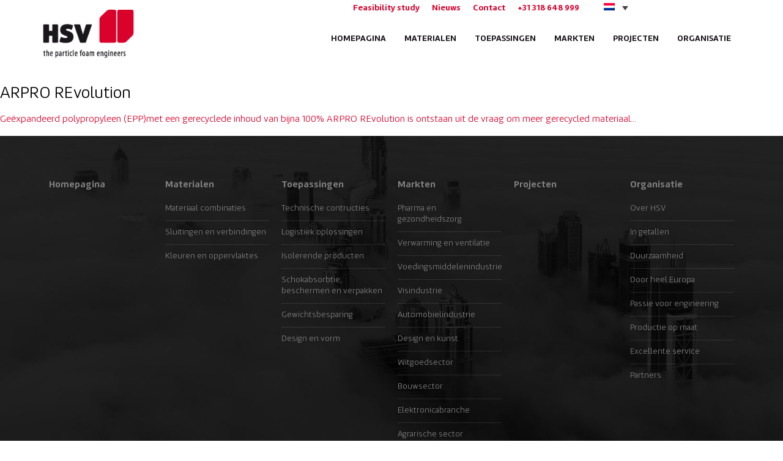

--- FILE ---
content_type: text/html; charset=UTF-8
request_url: https://www.hsv-pi.nl/tag/arpro-revolution/
body_size: 12725
content:
<!DOCTYPE html>
<html lang="nl-NL">
<head>
    <!-- TESTTESTEST -->
	<meta charset="utf-8">
	<meta http-equiv="X-UA-Compatible" content="IE=edge">
	<meta name="viewport" content="width=device-width, initial-scale=1">

	<link rel="shortcut icon" href="https://www.hsv-pi.nl/wp-content/themes/hsv/assets/icons/favicon.ico" type="image/x-icon"/>
	<link rel="apple-touch-icon" href="https://www.hsv-pi.nl/wp-content/themes/hsv/assets/icons/apple-touch-icon.png"/>
	<link rel="apple-touch-icon" sizes="57x57" href="https://www.hsv-pi.nl/wp-content/themes/hsv/assets/icons/apple-touch-icon-57x57.png"/>
	<link rel="apple-touch-icon" sizes="72x72" href="https://www.hsv-pi.nl/wp-content/themes/hsv/assets/icons/apple-touch-icon-72x72.png"/>
	<link rel="apple-touch-icon" sizes="76x76" href="https://www.hsv-pi.nl/wp-content/themes/hsv/assets/icons/apple-touch-icon-76x76.png"/>
	<link rel="apple-touch-icon" sizes="114x114" href="https://www.hsv-pi.nl/wp-content/themes/hsv/assets/icons/apple-touch-icon-114x114.png"/>
	<link rel="apple-touch-icon" sizes="120x120" href="https://www.hsv-pi.nl/wp-content/themes/hsv/assets/icons/apple-touch-icon-120x120.png"/>
	<link rel="apple-touch-icon" sizes="144x144" href="https://www.hsv-pi.nl/wp-content/themes/hsv/assets/icons/apple-touch-icon-144x144.png"/>
	<link rel="apple-touch-icon" sizes="152x152" href="https://www.hsv-pi.nl/wp-content/themes/hsv/assets/icons/apple-touch-icon-152x152.png"/>
	<link rel="apple-touch-icon" sizes="180x180" href="https://www.hsv-pi.nl/wp-content/themes/hsv/assets/icons/apple-touch-icon-180x180.png"/>


	<title>ARPRO REvolution Archieven - HSV</title>

	<meta name='robots' content='index, follow, max-image-preview:large, max-snippet:-1, max-video-preview:-1' />
	<style>img:is([sizes="auto" i], [sizes^="auto," i]) { contain-intrinsic-size: 3000px 1500px }</style>
	<link rel="alternate" hreflang="nl" href="https://www.hsv-pi.nl/tag/arpro-revolution/" />
<link rel="alternate" hreflang="en" href="https://www.hsv-pi.nl/en/tag/arpro-revolution-en/" />
<link rel="alternate" hreflang="de" href="https://www.hsv-pi.nl/de/tag/arpro-revolution-de/" />
<link rel="alternate" hreflang="x-default" href="https://www.hsv-pi.nl/tag/arpro-revolution/" />

	<!-- This site is optimized with the Yoast SEO plugin v26.8 - https://yoast.com/product/yoast-seo-wordpress/ -->
	<link rel="canonical" href="https://www.hsv-pi.nl/tag/arpro-revolution/" />
	<meta property="og:locale" content="nl_NL" />
	<meta property="og:type" content="article" />
	<meta property="og:title" content="ARPRO REvolution Archieven - HSV" />
	<meta property="og:url" content="https://www.hsv-pi.nl/tag/arpro-revolution/" />
	<meta property="og:site_name" content="HSV" />
	<meta name="twitter:card" content="summary_large_image" />
	<script type="application/ld+json" class="yoast-schema-graph">{"@context":"https://schema.org","@graph":[{"@type":"CollectionPage","@id":"https://www.hsv-pi.nl/tag/arpro-revolution/","url":"https://www.hsv-pi.nl/tag/arpro-revolution/","name":"ARPRO REvolution Archieven - HSV","isPartOf":{"@id":"https://www.hsv-pi.nl/#website"},"primaryImageOfPage":{"@id":"https://www.hsv-pi.nl/tag/arpro-revolution/#primaryimage"},"image":{"@id":"https://www.hsv-pi.nl/tag/arpro-revolution/#primaryimage"},"thumbnailUrl":"https://www.hsv-pi.nl/wp-content/uploads/2022/02/NBN_SDG_12_responsible-consumption-and-production_banner.jpeg","breadcrumb":{"@id":"https://www.hsv-pi.nl/tag/arpro-revolution/#breadcrumb"},"inLanguage":"nl-NL"},{"@type":"ImageObject","inLanguage":"nl-NL","@id":"https://www.hsv-pi.nl/tag/arpro-revolution/#primaryimage","url":"https://www.hsv-pi.nl/wp-content/uploads/2022/02/NBN_SDG_12_responsible-consumption-and-production_banner.jpeg","contentUrl":"https://www.hsv-pi.nl/wp-content/uploads/2022/02/NBN_SDG_12_responsible-consumption-and-production_banner.jpeg","width":938,"height":250},{"@type":"BreadcrumbList","@id":"https://www.hsv-pi.nl/tag/arpro-revolution/#breadcrumb","itemListElement":[{"@type":"ListItem","position":1,"name":"Home","item":"https://www.hsv-pi.nl/"},{"@type":"ListItem","position":2,"name":"ARPRO REvolution"}]},{"@type":"WebSite","@id":"https://www.hsv-pi.nl/#website","url":"https://www.hsv-pi.nl/","name":"HSV","description":"","potentialAction":[{"@type":"SearchAction","target":{"@type":"EntryPoint","urlTemplate":"https://www.hsv-pi.nl/?s={search_term_string}"},"query-input":{"@type":"PropertyValueSpecification","valueRequired":true,"valueName":"search_term_string"}}],"inLanguage":"nl-NL"}]}</script>
	<!-- / Yoast SEO plugin. -->


<link rel='dns-prefetch' href='//ajax.googleapis.com' />
<link rel="alternate" type="application/rss+xml" title="HSV &raquo; feed" href="https://www.hsv-pi.nl/feed/" />
<link rel="alternate" type="application/rss+xml" title="HSV &raquo; reacties feed" href="https://www.hsv-pi.nl/comments/feed/" />
<link rel="alternate" type="application/rss+xml" title="HSV &raquo; ARPRO REvolution tag feed" href="https://www.hsv-pi.nl/tag/arpro-revolution/feed/" />
<link rel='stylesheet' id='wp-block-library-css' href='https://www.hsv-pi.nl/wp-includes/css/dist/block-library/style.min.css?ver=6.8.3' type='text/css' media='all' />
<style id='classic-theme-styles-inline-css' type='text/css'>
/*! This file is auto-generated */
.wp-block-button__link{color:#fff;background-color:#32373c;border-radius:9999px;box-shadow:none;text-decoration:none;padding:calc(.667em + 2px) calc(1.333em + 2px);font-size:1.125em}.wp-block-file__button{background:#32373c;color:#fff;text-decoration:none}
</style>
<style id='global-styles-inline-css' type='text/css'>
:root{--wp--preset--aspect-ratio--square: 1;--wp--preset--aspect-ratio--4-3: 4/3;--wp--preset--aspect-ratio--3-4: 3/4;--wp--preset--aspect-ratio--3-2: 3/2;--wp--preset--aspect-ratio--2-3: 2/3;--wp--preset--aspect-ratio--16-9: 16/9;--wp--preset--aspect-ratio--9-16: 9/16;--wp--preset--color--black: #000000;--wp--preset--color--cyan-bluish-gray: #abb8c3;--wp--preset--color--white: #ffffff;--wp--preset--color--pale-pink: #f78da7;--wp--preset--color--vivid-red: #cf2e2e;--wp--preset--color--luminous-vivid-orange: #ff6900;--wp--preset--color--luminous-vivid-amber: #fcb900;--wp--preset--color--light-green-cyan: #7bdcb5;--wp--preset--color--vivid-green-cyan: #00d084;--wp--preset--color--pale-cyan-blue: #8ed1fc;--wp--preset--color--vivid-cyan-blue: #0693e3;--wp--preset--color--vivid-purple: #9b51e0;--wp--preset--gradient--vivid-cyan-blue-to-vivid-purple: linear-gradient(135deg,rgba(6,147,227,1) 0%,rgb(155,81,224) 100%);--wp--preset--gradient--light-green-cyan-to-vivid-green-cyan: linear-gradient(135deg,rgb(122,220,180) 0%,rgb(0,208,130) 100%);--wp--preset--gradient--luminous-vivid-amber-to-luminous-vivid-orange: linear-gradient(135deg,rgba(252,185,0,1) 0%,rgba(255,105,0,1) 100%);--wp--preset--gradient--luminous-vivid-orange-to-vivid-red: linear-gradient(135deg,rgba(255,105,0,1) 0%,rgb(207,46,46) 100%);--wp--preset--gradient--very-light-gray-to-cyan-bluish-gray: linear-gradient(135deg,rgb(238,238,238) 0%,rgb(169,184,195) 100%);--wp--preset--gradient--cool-to-warm-spectrum: linear-gradient(135deg,rgb(74,234,220) 0%,rgb(151,120,209) 20%,rgb(207,42,186) 40%,rgb(238,44,130) 60%,rgb(251,105,98) 80%,rgb(254,248,76) 100%);--wp--preset--gradient--blush-light-purple: linear-gradient(135deg,rgb(255,206,236) 0%,rgb(152,150,240) 100%);--wp--preset--gradient--blush-bordeaux: linear-gradient(135deg,rgb(254,205,165) 0%,rgb(254,45,45) 50%,rgb(107,0,62) 100%);--wp--preset--gradient--luminous-dusk: linear-gradient(135deg,rgb(255,203,112) 0%,rgb(199,81,192) 50%,rgb(65,88,208) 100%);--wp--preset--gradient--pale-ocean: linear-gradient(135deg,rgb(255,245,203) 0%,rgb(182,227,212) 50%,rgb(51,167,181) 100%);--wp--preset--gradient--electric-grass: linear-gradient(135deg,rgb(202,248,128) 0%,rgb(113,206,126) 100%);--wp--preset--gradient--midnight: linear-gradient(135deg,rgb(2,3,129) 0%,rgb(40,116,252) 100%);--wp--preset--font-size--small: 13px;--wp--preset--font-size--medium: 20px;--wp--preset--font-size--large: 36px;--wp--preset--font-size--x-large: 42px;--wp--preset--spacing--20: 0.44rem;--wp--preset--spacing--30: 0.67rem;--wp--preset--spacing--40: 1rem;--wp--preset--spacing--50: 1.5rem;--wp--preset--spacing--60: 2.25rem;--wp--preset--spacing--70: 3.38rem;--wp--preset--spacing--80: 5.06rem;--wp--preset--shadow--natural: 6px 6px 9px rgba(0, 0, 0, 0.2);--wp--preset--shadow--deep: 12px 12px 50px rgba(0, 0, 0, 0.4);--wp--preset--shadow--sharp: 6px 6px 0px rgba(0, 0, 0, 0.2);--wp--preset--shadow--outlined: 6px 6px 0px -3px rgba(255, 255, 255, 1), 6px 6px rgba(0, 0, 0, 1);--wp--preset--shadow--crisp: 6px 6px 0px rgba(0, 0, 0, 1);}:where(.is-layout-flex){gap: 0.5em;}:where(.is-layout-grid){gap: 0.5em;}body .is-layout-flex{display: flex;}.is-layout-flex{flex-wrap: wrap;align-items: center;}.is-layout-flex > :is(*, div){margin: 0;}body .is-layout-grid{display: grid;}.is-layout-grid > :is(*, div){margin: 0;}:where(.wp-block-columns.is-layout-flex){gap: 2em;}:where(.wp-block-columns.is-layout-grid){gap: 2em;}:where(.wp-block-post-template.is-layout-flex){gap: 1.25em;}:where(.wp-block-post-template.is-layout-grid){gap: 1.25em;}.has-black-color{color: var(--wp--preset--color--black) !important;}.has-cyan-bluish-gray-color{color: var(--wp--preset--color--cyan-bluish-gray) !important;}.has-white-color{color: var(--wp--preset--color--white) !important;}.has-pale-pink-color{color: var(--wp--preset--color--pale-pink) !important;}.has-vivid-red-color{color: var(--wp--preset--color--vivid-red) !important;}.has-luminous-vivid-orange-color{color: var(--wp--preset--color--luminous-vivid-orange) !important;}.has-luminous-vivid-amber-color{color: var(--wp--preset--color--luminous-vivid-amber) !important;}.has-light-green-cyan-color{color: var(--wp--preset--color--light-green-cyan) !important;}.has-vivid-green-cyan-color{color: var(--wp--preset--color--vivid-green-cyan) !important;}.has-pale-cyan-blue-color{color: var(--wp--preset--color--pale-cyan-blue) !important;}.has-vivid-cyan-blue-color{color: var(--wp--preset--color--vivid-cyan-blue) !important;}.has-vivid-purple-color{color: var(--wp--preset--color--vivid-purple) !important;}.has-black-background-color{background-color: var(--wp--preset--color--black) !important;}.has-cyan-bluish-gray-background-color{background-color: var(--wp--preset--color--cyan-bluish-gray) !important;}.has-white-background-color{background-color: var(--wp--preset--color--white) !important;}.has-pale-pink-background-color{background-color: var(--wp--preset--color--pale-pink) !important;}.has-vivid-red-background-color{background-color: var(--wp--preset--color--vivid-red) !important;}.has-luminous-vivid-orange-background-color{background-color: var(--wp--preset--color--luminous-vivid-orange) !important;}.has-luminous-vivid-amber-background-color{background-color: var(--wp--preset--color--luminous-vivid-amber) !important;}.has-light-green-cyan-background-color{background-color: var(--wp--preset--color--light-green-cyan) !important;}.has-vivid-green-cyan-background-color{background-color: var(--wp--preset--color--vivid-green-cyan) !important;}.has-pale-cyan-blue-background-color{background-color: var(--wp--preset--color--pale-cyan-blue) !important;}.has-vivid-cyan-blue-background-color{background-color: var(--wp--preset--color--vivid-cyan-blue) !important;}.has-vivid-purple-background-color{background-color: var(--wp--preset--color--vivid-purple) !important;}.has-black-border-color{border-color: var(--wp--preset--color--black) !important;}.has-cyan-bluish-gray-border-color{border-color: var(--wp--preset--color--cyan-bluish-gray) !important;}.has-white-border-color{border-color: var(--wp--preset--color--white) !important;}.has-pale-pink-border-color{border-color: var(--wp--preset--color--pale-pink) !important;}.has-vivid-red-border-color{border-color: var(--wp--preset--color--vivid-red) !important;}.has-luminous-vivid-orange-border-color{border-color: var(--wp--preset--color--luminous-vivid-orange) !important;}.has-luminous-vivid-amber-border-color{border-color: var(--wp--preset--color--luminous-vivid-amber) !important;}.has-light-green-cyan-border-color{border-color: var(--wp--preset--color--light-green-cyan) !important;}.has-vivid-green-cyan-border-color{border-color: var(--wp--preset--color--vivid-green-cyan) !important;}.has-pale-cyan-blue-border-color{border-color: var(--wp--preset--color--pale-cyan-blue) !important;}.has-vivid-cyan-blue-border-color{border-color: var(--wp--preset--color--vivid-cyan-blue) !important;}.has-vivid-purple-border-color{border-color: var(--wp--preset--color--vivid-purple) !important;}.has-vivid-cyan-blue-to-vivid-purple-gradient-background{background: var(--wp--preset--gradient--vivid-cyan-blue-to-vivid-purple) !important;}.has-light-green-cyan-to-vivid-green-cyan-gradient-background{background: var(--wp--preset--gradient--light-green-cyan-to-vivid-green-cyan) !important;}.has-luminous-vivid-amber-to-luminous-vivid-orange-gradient-background{background: var(--wp--preset--gradient--luminous-vivid-amber-to-luminous-vivid-orange) !important;}.has-luminous-vivid-orange-to-vivid-red-gradient-background{background: var(--wp--preset--gradient--luminous-vivid-orange-to-vivid-red) !important;}.has-very-light-gray-to-cyan-bluish-gray-gradient-background{background: var(--wp--preset--gradient--very-light-gray-to-cyan-bluish-gray) !important;}.has-cool-to-warm-spectrum-gradient-background{background: var(--wp--preset--gradient--cool-to-warm-spectrum) !important;}.has-blush-light-purple-gradient-background{background: var(--wp--preset--gradient--blush-light-purple) !important;}.has-blush-bordeaux-gradient-background{background: var(--wp--preset--gradient--blush-bordeaux) !important;}.has-luminous-dusk-gradient-background{background: var(--wp--preset--gradient--luminous-dusk) !important;}.has-pale-ocean-gradient-background{background: var(--wp--preset--gradient--pale-ocean) !important;}.has-electric-grass-gradient-background{background: var(--wp--preset--gradient--electric-grass) !important;}.has-midnight-gradient-background{background: var(--wp--preset--gradient--midnight) !important;}.has-small-font-size{font-size: var(--wp--preset--font-size--small) !important;}.has-medium-font-size{font-size: var(--wp--preset--font-size--medium) !important;}.has-large-font-size{font-size: var(--wp--preset--font-size--large) !important;}.has-x-large-font-size{font-size: var(--wp--preset--font-size--x-large) !important;}
:where(.wp-block-post-template.is-layout-flex){gap: 1.25em;}:where(.wp-block-post-template.is-layout-grid){gap: 1.25em;}
:where(.wp-block-columns.is-layout-flex){gap: 2em;}:where(.wp-block-columns.is-layout-grid){gap: 2em;}
:root :where(.wp-block-pullquote){font-size: 1.5em;line-height: 1.6;}
</style>
<link rel='stylesheet' id='wpml-legacy-dropdown-0-css' href='https://www.hsv-pi.nl/wp-content/plugins/sitepress-multilingual-cms/templates/language-switchers/legacy-dropdown/style.min.css?ver=1' type='text/css' media='all' />
<style id='wpml-legacy-dropdown-0-inline-css' type='text/css'>
.wpml-ls-statics-shortcode_actions{background-color:#eeeeee;}.wpml-ls-statics-shortcode_actions, .wpml-ls-statics-shortcode_actions .wpml-ls-sub-menu, .wpml-ls-statics-shortcode_actions a {border-color:#cdcdcd;}.wpml-ls-statics-shortcode_actions a, .wpml-ls-statics-shortcode_actions .wpml-ls-sub-menu a, .wpml-ls-statics-shortcode_actions .wpml-ls-sub-menu a:link, .wpml-ls-statics-shortcode_actions li:not(.wpml-ls-current-language) .wpml-ls-link, .wpml-ls-statics-shortcode_actions li:not(.wpml-ls-current-language) .wpml-ls-link:link {color:#444444;background-color:#ffffff;}.wpml-ls-statics-shortcode_actions .wpml-ls-sub-menu a:hover,.wpml-ls-statics-shortcode_actions .wpml-ls-sub-menu a:focus, .wpml-ls-statics-shortcode_actions .wpml-ls-sub-menu a:link:hover, .wpml-ls-statics-shortcode_actions .wpml-ls-sub-menu a:link:focus {color:#000000;background-color:#eeeeee;}.wpml-ls-statics-shortcode_actions .wpml-ls-current-language > a {color:#444444;background-color:#ffffff;}.wpml-ls-statics-shortcode_actions .wpml-ls-current-language:hover>a, .wpml-ls-statics-shortcode_actions .wpml-ls-current-language>a:focus {color:#000000;background-color:#eeeeee;}
</style>
<link rel='stylesheet' id='cmplz-general-css' href='https://www.hsv-pi.nl/wp-content/plugins/complianz-gdpr-premium/assets/css/cookieblocker.min.css?ver=1762045095' type='text/css' media='all' />
<link rel='stylesheet' id='forms-for-campaign-monitor-custom_cm_monitor_css-css' href='https://www.hsv-pi.nl/wp-content/plugins/forms-for-campaign-monitor/forms/views/public/css/app.css?ver=1.0.0' type='text/css' media='all' />
<link rel='stylesheet' id='foundation-css' href='https://www.hsv-pi.nl/wp-content/themes/hsv/assets/css/foundation.min.css?ver=v1' type='text/css' media='all' />
<link rel='stylesheet' id='slick-css' href='https://www.hsv-pi.nl/wp-content/themes/hsv/assets/css/jquery.bxslider.min.css?ver=v1' type='text/css' media='all' />
<link rel='stylesheet' id='lightbox-css' href='https://www.hsv-pi.nl/wp-content/themes/hsv/assets/css/lightbox.min.css?ver=v1' type='text/css' media='all' />
<link rel='stylesheet' id='main-css' href='https://www.hsv-pi.nl/wp-content/themes/hsv/assets/css/main.css?ver=v1' type='text/css' media='all' />
<link rel='stylesheet' id='custom-css' href='https://www.hsv-pi.nl/wp-content/themes/hsv/assets/css/custom.css?ver=v1' type='text/css' media='all' />
<link rel='stylesheet' id='open-sans-google-css' href='http://fonts.googleapis.com/css?family=Open+Sans%3A300%2C400%2C500%2C600&#038;ver=6.8.3' type='text/css' media='all' />
<script type="text/javascript" src="//ajax.googleapis.com/ajax/libs/jquery/1.11.3/jquery.min.js?ver=1.11.3" id="jquery-js"></script>
<script type="text/javascript" src="https://www.hsv-pi.nl/wp-content/plugins/sticky-menu-or-anything-on-scroll/assets/js/jq-sticky-anything.min.js?ver=2.1.1" id="stickyAnythingLib-js"></script>
<script type="text/javascript" src="https://www.hsv-pi.nl/wp-content/plugins/sitepress-multilingual-cms/templates/language-switchers/legacy-dropdown/script.min.js?ver=1" id="wpml-legacy-dropdown-0-js"></script>
<link rel="https://api.w.org/" href="https://www.hsv-pi.nl/wp-json/" /><link rel="alternate" title="JSON" type="application/json" href="https://www.hsv-pi.nl/wp-json/wp/v2/tags/566" /><meta name="generator" content="WPML ver:4.7.3 stt:38,1,3;" />
<script> (function(){ window.ldfdr = window.ldfdr || {}; (function(d, s, ss, fs){ fs = d.getElementsByTagName(s)[0]; function ce(src){ var cs = d.createElement(s); cs.src = src; setTimeout(function(){fs.parentNode.insertBefore(cs,fs)}, 1); } ce(ss); })(document, 'script', 'https://sc.lfeeder.com/lftracker_v1_JMvZ8g1XD5M42pOd.js'); })(); </script>

<!-- Global site tag (gtag.js) - Google Ads: 1030560848 --> <script type="text/plain" data-service="google-analytics" data-category="statistics" async data-cmplz-src="https://www.googletagmanager.com/gtag/js?id=AW-1030560848"></script> <script> window.dataLayer = window.dataLayer || []; function gtag(){dataLayer.push(arguments);} gtag('js', new Date()); gtag('config', 'AW-1030560848'); </script>

<!-- Event snippet for EN HVAC Request feasibility study conversion page In your html page, add the snippet and call gtag_report_conversion when someone clicks on the chosen link or button. --> <script> function gtag_report_conversion(url) { var callback = function () { if (typeof(url) != 'undefined') { window.location = url; } }; gtag('event', 'conversion', { 'send_to': 'AW-1030560848/_ZebCLvH5cECENC4tOsD', 'event_callback': callback }); return false; } </script>
<!-- HFCM by 99 Robots - Snippet # 1: GTM header -->
<!-- Google Tag Manager -->
<script>(function(w,d,s,l,i){w[l]=w[l]||[];w[l].push({'gtm.start':
new Date().getTime(),event:'gtm.js'});var f=d.getElementsByTagName(s)[0],
j=d.createElement(s),dl=l!='dataLayer'?'&l='+l:'';j.async=true;j.src=
'https://www.googletagmanager.com/gtm.js?id='+i+dl;f.parentNode.insertBefore(j,f);
})(window,document,'script','dataLayer','GTM-P6VW5HD');</script>
<!-- End Google Tag Manager -->
<!-- /end HFCM by 99 Robots -->
			<style>.cmplz-hidden {
					display: none !important;
				}</style><style type="text/css">.recentcomments a{display:inline !important;padding:0 !important;margin:0 !important;}</style>		<style type="text/css" id="wp-custom-css">
			#lang_sel{
	background:white;
}

#lang_sel > ul > li > a{
	width: 60px;
}

#lang_sel > ul > li > ul > li{
	display:flex;
	background: gray;
	align-items: flex-start;
}

#lang_sel > ul > li > ul{
	display:flex;
	flex-direction: column;
	align-items: center;
	justify-content: center;
}		</style>
						<style type="text/css" id="c4wp-checkout-css">
					.woocommerce-checkout .c4wp_captcha_field {
						margin-bottom: 10px;
						margin-top: 15px;
						position: relative;
						display: inline-block;
					}
				</style>
							<style type="text/css" id="c4wp-v3-lp-form-css">
				.login #login, .login #lostpasswordform {
					min-width: 350px !important;
				}
				.wpforms-field-c4wp iframe {
					width: 100% !important;
				}
			</style>
				<link rel="stylesheet" href="https://www.hsv-pi.nl/wp-content/plugins/sitepress-multilingual-cms/res/css/language-selector-live.css" type="text/css" media="all" />

	<!-- HTML5 shim and Respond.js IE8 support of HTML5 elements and media queries -->
	<!--[if lt IE 9]>
		<script src="//oss.maxcdn.com/html5shiv/3.7.1/html5shiv.min.js"></script>
		<script src="//oss.maxcdn.com/respond/1.4.2/respond.min.js"></script>
	<![endif]-->

<script type="text/plain" data-service="google-analytics" data-category="statistics">
  (function(i,s,o,g,r,a,m){i['GoogleAnalyticsObject']=r;i[r]=i[r]||function(){
  (i[r].q=i[r].q||[]).push(arguments)},i[r].l=1*new Date();a=s.createElement(o),
  m=s.getElementsByTagName(o)[0];a.async=1;a.src=g;m.parentNode.insertBefore(a,m)
  })(window,document,'script','https://www.google-analytics.com/analytics.js','ga');

  ga('create', 'UA-15058879-2', 'auto');
  ga('send', 'pageview');

</script>
  

</head>


<body data-cmplz=1 class="archive tag tag-arpro-revolution tag-566 wp-theme-hsv geoip-continent-NA geoip-country-US geoip-province-OH geoip-name-Columbus">

	<!-- Main Header -->
	<header id="main-header" class="is_absolute" role="banner">
		<div class="container">
			<nav class="navbar navbar-top">
				<div class="navbar-top__inner">
					<div class="nav">
						<ul id="menu-subnavigatie" class="list list--left"><li id="menu-item-4332" class="menu-item menu-item-type-post_type menu-item-object-page menu-item-4332"><a href="https://www.hsv-pi.nl/aanvraag-feasibility-study/">Feasibility study</a></li>
<li id="menu-item-181" class="menu-item menu-item-type-post_type menu-item-object-page menu-item-181"><a href="https://www.hsv-pi.nl/nieuws/">Nieuws</a></li>
<li id="menu-item-180" class="menu-item menu-item-type-post_type menu-item-object-page menu-item-180"><a href="https://www.hsv-pi.nl/contact/">Contact</a></li>
<li id="menu-item-2868" class="menu-item menu-item-type-custom menu-item-object-custom menu-item-2868"><a href="tel:+31318648999">+31 318 648 999</a></li>
</ul>					</div>
					
<div
	 class="wpml-ls-statics-shortcode_actions wpml-ls wpml-ls-legacy-dropdown js-wpml-ls-legacy-dropdown" id="lang_sel">
	<ul>

		<li tabindex="0" class="wpml-ls-slot-shortcode_actions wpml-ls-item wpml-ls-item-nl wpml-ls-current-language wpml-ls-first-item wpml-ls-item-legacy-dropdown">
			<a href="#" class="js-wpml-ls-item-toggle wpml-ls-item-toggle lang_sel_sel icl-nl">
                                                    <img
            class="wpml-ls-flag iclflag"
            src="https://www.hsv-pi.nl/wp-content/plugins/sitepress-multilingual-cms/res/flags/nl.png"
            alt="Nederlands"
            width=18
            height=12
    /></a>

			<ul class="wpml-ls-sub-menu">
				
					<li class="icl-en wpml-ls-slot-shortcode_actions wpml-ls-item wpml-ls-item-en">
						<a href="https://www.hsv-pi.nl/en/tag/arpro-revolution-en/" class="wpml-ls-link">
                                                                <img
            class="wpml-ls-flag iclflag"
            src="https://www.hsv-pi.nl/wp-content/plugins/sitepress-multilingual-cms/res/flags/en.png"
            alt="Engels"
            width=18
            height=12
    /></a>
					</li>

				
					<li class="icl-de wpml-ls-slot-shortcode_actions wpml-ls-item wpml-ls-item-de wpml-ls-last-item">
						<a href="https://www.hsv-pi.nl/de/tag/arpro-revolution-de/" class="wpml-ls-link">
                                                                <img
            class="wpml-ls-flag iclflag"
            src="https://www.hsv-pi.nl/wp-content/plugins/sitepress-multilingual-cms/res/flags/de.png"
            alt="Duits"
            width=18
            height=12
    /></a>
					</li>

							</ul>

		</li>

	</ul>
</div>

				</div>
			</nav>
		</div>
		<nav class="navbar navbar-default navbar-static-top" role="navigation">
			<div class="container">
				<div class="navbar__wrapper">
					<div class="navbar-header">
						<button data-target=".navbar-collapse" data-toggle="collapse" class="navbar-toggle" type="button">
							<span class="sr-only">Navigatie</span>
							<span class="icon-bar"></span>
							<span class="icon-bar"></span>
							<span class="icon-bar"></span>
						</button>
						<a href="https://www.hsv-pi.nl" class="navbar-brand">HSV</a>
					</div>
					<div class="collapse navbar-collapse"><ul id="menu-hoofdnavigatie" class="nav navbar-nav"><li id="menu-item-2309" class="menu-item menu-item-type-post_type menu-item-object-page menu-item-home menu-item-2309"><a title="Homepagina" href="https://www.hsv-pi.nl/">Homepagina</a></li>
<li id="menu-item-25" class="menu-item menu-item-type-post_type menu-item-object-page menu-item-25"><a title="Materialen" href="https://www.hsv-pi.nl/materialen/">Materialen</a></li>
<li id="menu-item-29" class="menu-item menu-item-type-post_type menu-item-object-page menu-item-29"><a title="Toepassingen" href="https://www.hsv-pi.nl/toepassingen/">Toepassingen</a></li>
<li id="menu-item-24" class="menu-item menu-item-type-post_type menu-item-object-page menu-item-24"><a title="Markten" href="https://www.hsv-pi.nl/markten/">Markten</a></li>
<li id="menu-item-28" class="menu-item menu-item-type-post_type menu-item-object-page menu-item-28"><a title="Projecten" href="https://www.hsv-pi.nl/projecten/">Projecten</a></li>
<li id="menu-item-27" class="menu-item menu-item-type-post_type menu-item-object-page menu-item-27"><a title="Organisatie" href="https://www.hsv-pi.nl/organisatie/">Organisatie</a></li>
</ul></div>				</div>
			</div>
		</nav>
	</header>
	<!-- Main Header -->


	<!-- Main Content -->
	<main id="main-content" role="main">

		<!-- Page Index -->
		<section class="page page--index">


			

	<article id="post-5045" class="post-item entry-item post-5045 post type-post status-publish format-standard has-post-thumbnail hentry category-overig tag-arpro-revolution tag-arpro-revolution-bij-hsv tag-epp-gerecycled tag-gerecyclede-inhoud-van-bijna-100 tag-gerecycleerd-materiaal tag-hsv-the-particle-foam-engineers tag-jsp tag-test-arpro-revolution">
		<a href="https://www.hsv-pi.nl/arpro-revolution/" class="has_hover-effect" rel="bookmark">
			<div class="post__inner entry__inner">

				<div class="post__image entry__image has_background-image" style="background: url(https://www.hsv-pi.nl/wp-content/uploads/2022/02/NBN_SDG_12_responsible-consumption-and-production_banner-300x80.jpeg);"></div>
				<div class="post__content entry__content">
					<header class="post__header"><h2 class="post__title entry__title title">ARPRO REvolution</h2></header>					<div class="post__summary">
						<p>Geëxpandeerd polypropyleen (EPP)met een gerecyclede inhoud van bijna 100% ARPRO REvolution is ontstaan uit de vraag om meer gerecycled materiaal&#8230;</p>
					</div>
				</div>

			</div>
		</a>
	</article>

		</section>
		<!-- Page Index -->

	</main>
	<!-- Main Content -->



		<div class="scroll-up"></div>



		<!-- Main Footer -->
		<footer id="contact" class="footer" role="contentinfo">


			<div class="hsv-footer-menu-wrap">
				<div class="hsv-footer-menu container">
					<div class="hsv-footer-column">
						<div id="nav_menu-2" class="widget widget_nav_menu"><div class="menu-footer-1-container"><ul id="menu-footer-1" class="menu"><li id="menu-item-2744" class="menu-item menu-item-type-post_type menu-item-object-page menu-item-home menu-item-2744"><a href="https://www.hsv-pi.nl/">Homepagina</a></li>
</ul></div></div>					</div>
					<div class="hsv-footer-column">
						<div id="nav_menu-3" class="widget widget_nav_menu"><div class="menu-footer-2-container"><ul id="menu-footer-2" class="menu"><li id="menu-item-2748" class="menu-item menu-item-type-post_type menu-item-object-page menu-item-2748"><a href="https://www.hsv-pi.nl/materialen/">Materialen</a></li>
<li id="menu-item-2749" class="menu-item menu-item-type-custom menu-item-object-custom menu-item-2749"><a href="/materialen/#materiaal-combinaties">Materiaal combinaties</a></li>
<li id="menu-item-2750" class="menu-item menu-item-type-custom menu-item-object-custom menu-item-2750"><a href="/materialen/#sluitingen-en-verbindingen">Sluitingen en verbindingen</a></li>
<li id="menu-item-2751" class="menu-item menu-item-type-custom menu-item-object-custom menu-item-2751"><a href="/materialen/#kleuren-en-oppervlaktes">Kleuren en oppervlaktes</a></li>
</ul></div></div>					</div>
					<div class="hsv-footer-column">
						<div id="nav_menu-4" class="widget widget_nav_menu"><div class="menu-footer-3-container"><ul id="menu-footer-3" class="menu"><li id="menu-item-2869" class="menu-item menu-item-type-post_type menu-item-object-page menu-item-2869"><a href="https://www.hsv-pi.nl/toepassingen/">Toepassingen</a></li>
<li id="menu-item-2870" class="menu-item menu-item-type-custom menu-item-object-custom menu-item-2870"><a href="/toepassingen/#technische-contructies">Technische contructies</a></li>
<li id="menu-item-2871" class="menu-item menu-item-type-custom menu-item-object-custom menu-item-2871"><a href="/toepassingen/#logistiek-oplossingen">Logistiek oplossingen</a></li>
<li id="menu-item-2872" class="menu-item menu-item-type-custom menu-item-object-custom menu-item-2872"><a href="/toepassingen/#isolerende-producten">Isolerende producten</a></li>
<li id="menu-item-2873" class="menu-item menu-item-type-custom menu-item-object-custom menu-item-2873"><a href="/toepassingen/#schokabsorbtie-beschermen-en-verpakken">Schokabsorbtie, beschermen en verpakken</a></li>
<li id="menu-item-2874" class="menu-item menu-item-type-custom menu-item-object-custom menu-item-2874"><a href="/toepassingen/#gewichtsbesparing">Gewichtsbesparing</a></li>
<li id="menu-item-2875" class="menu-item menu-item-type-custom menu-item-object-custom menu-item-2875"><a href="/toepassingen/#design-en-vorm">Design en vorm</a></li>
</ul></div></div>					</div>
					<div class="hsv-footer-column">
						<div id="nav_menu-5" class="widget widget_nav_menu"><div class="menu-footer-4-container"><ul id="menu-footer-4" class="menu"><li id="menu-item-2879" class="menu-item menu-item-type-post_type menu-item-object-page menu-item-2879"><a href="https://www.hsv-pi.nl/markten/">Markten</a></li>
<li id="menu-item-2876" class="menu-item menu-item-type-custom menu-item-object-custom menu-item-2876"><a href="/markten/#pharma-en-gezondheidszorg">Pharma en gezondheidszorg</a></li>
<li id="menu-item-2877" class="menu-item menu-item-type-custom menu-item-object-custom menu-item-2877"><a href="/markten/#verwarming-en-ventilatie-hvac">Verwarming en ventilatie</a></li>
<li id="menu-item-2878" class="menu-item menu-item-type-custom menu-item-object-custom menu-item-2878"><a href="/markten/#voedingsmiddelenindustrie">Voedingsmiddelenindustrie</a></li>
<li id="menu-item-2880" class="menu-item menu-item-type-custom menu-item-object-custom menu-item-2880"><a href="/markten/#visindustrie">Visindustrie</a></li>
<li id="menu-item-2881" class="menu-item menu-item-type-custom menu-item-object-custom menu-item-2881"><a href="/markten/#automobielindustrie">Automobielindustrie</a></li>
<li id="menu-item-2882" class="menu-item menu-item-type-custom menu-item-object-custom menu-item-2882"><a href="/markten/#design-en-kunst">Design en kunst</a></li>
<li id="menu-item-2883" class="menu-item menu-item-type-custom menu-item-object-custom menu-item-2883"><a href="/markten/#witgoedsector">Witgoedsector</a></li>
<li id="menu-item-2884" class="menu-item menu-item-type-custom menu-item-object-custom menu-item-2884"><a href="/markten/#bouwsector">Bouwsector</a></li>
<li id="menu-item-2885" class="menu-item menu-item-type-custom menu-item-object-custom menu-item-2885"><a href="/markten/#elektronicabranche">Elektronicabranche</a></li>
<li id="menu-item-2886" class="menu-item menu-item-type-custom menu-item-object-custom menu-item-2886"><a href="/markten/#agrarische-sector">Agrarische sector</a></li>
</ul></div></div>					</div>
					<div class="hsv-footer-column">
						<div id="nav_menu-6" class="widget widget_nav_menu"><div class="menu-footer-5-container"><ul id="menu-footer-5" class="menu"><li id="menu-item-2888" class="menu-item menu-item-type-post_type menu-item-object-page menu-item-2888"><a href="https://www.hsv-pi.nl/projecten/">Projecten</a></li>
</ul></div></div>					</div>
					<div class="hsv-footer-column">
						<div id="nav_menu-7" class="widget widget_nav_menu"><div class="menu-footer-6-container"><ul id="menu-footer-6" class="menu"><li id="menu-item-2889" class="menu-item menu-item-type-post_type menu-item-object-page menu-item-2889"><a href="https://www.hsv-pi.nl/organisatie/">Organisatie</a></li>
<li id="menu-item-2890" class="menu-item menu-item-type-custom menu-item-object-custom menu-item-2890"><a href="/organisatie/#HSV">Over HSV</a></li>
<li id="menu-item-2891" class="menu-item menu-item-type-custom menu-item-object-custom menu-item-2891"><a href="/organisatie/#statistics">In getallen</a></li>
<li id="menu-item-2893" class="menu-item menu-item-type-custom menu-item-object-custom menu-item-2893"><a href="/organisatie/#duurzaamheid">Duurzaamheid</a></li>
<li id="menu-item-2894" class="menu-item menu-item-type-custom menu-item-object-custom menu-item-2894"><a href="/organisatie/#over-hsv">Door heel Europa</a></li>
<li id="menu-item-2895" class="menu-item menu-item-type-custom menu-item-object-custom menu-item-2895"><a href="/organisatie/#engin">Passie voor engineering</a></li>
<li id="menu-item-2896" class="menu-item menu-item-type-custom menu-item-object-custom menu-item-2896"><a href="/organisatie/#engin">Productie op maat</a></li>
<li id="menu-item-2897" class="menu-item menu-item-type-custom menu-item-object-custom menu-item-2897"><a href="/organisatie/#engin">Excellente service</a></li>
<li id="menu-item-2898" class="menu-item menu-item-type-custom menu-item-object-custom menu-item-2898"><a href="/organisatie/#partners">Partners</a></li>
</ul></div></div>					</div>
				</div>
			</div>

		<div class="hsv-copyright">
			<div class="container">
                <div class="copyright-left">
				<ul class="list list--center">
					<li>&copy; 2026 HSV</li>
					<li><i class="fa fa-phone" aria-hidden="true"></i> +31 318 648 999</li>
					<li><a href="mailto:sales@hsv.nl"><i class="fa fa-envelope" aria-hidden="true"></i> sales@hsv.nl</a></li>
					<li>
						<a href="https://www.hsv-pi.nl/cookie-policy/">Privacy Policy</a>
					</li>
				</ul>
                <ul class="list list--social">
							<li><a href="https://plus.google.com/u/0/b/114734513460854856982/+HSVPackagingInsulationNLnvEde/posts?_ga=1.239799683.1043917113.1449754218" target="_blank"><i class="fa fa-google-plus-square" aria-hidden="true"></i></a></li>
							<li><a href="https://www.facebook.com/HSVmfg/" target="_blank"><i class="fa fa-facebook-official" aria-hidden="true"></i></a></li>
							<li><a href="https://www.linkedin.com/company/hsv-packaging-&-insulation-b-v-/edit" target="_blank"><i class="fa fa-linkedin" aria-hidden="true"></i></a></li>
															<li><a href="https://www.youtube.com/channel/UCoJBquwbAEzawxGjcI9_EAQ" target="_blank"><i class="fa fa-youtube" aria-hidden="true"></i></a></li>
													</ul>
            	</div>
                <div class="copyright-right">
                	                </div>
			</div>
		</div>
		</footer>
		<!-- Main Footer -->

<script>
jQuery(function(){
      jQuery(".icl-nl a").click(function() {
		   Cookies.set('langswitch', 'nl');
       });
})

</script>

<!-- <script>
jQuery(function(){

	   var getUrlParameter = function getUrlParameter(sParam) {
	       var sPageURL = decodeURIComponent(window.location.search.substring(1)),
	           sURLVariables = sPageURL.split('&'),
	           sParameterName,
	           i;

	       for (i = 0; i < sURLVariables.length; i++) {
	           sParameterName = sURLVariables[i].split('=');

	           if (sParameterName[0] === sParam) {
	               return sParameterName[1] === undefined ? true : sParameterName[1];
	           }
	       }
	   };

	   var ref = getUrlParameter('ref');

	   if(typeof ref !== 'undefined' && ref == 'pl') {
		   Cookies.set('langswitch', 'nl');
	   }

})
</script> -->
		<script type="speculationrules">
{"prefetch":[{"source":"document","where":{"and":[{"href_matches":"\/*"},{"not":{"href_matches":["\/wp-*.php","\/wp-admin\/*","\/wp-content\/uploads\/*","\/wp-content\/*","\/wp-content\/plugins\/*","\/wp-content\/themes\/hsv\/*","\/*\\?(.+)"]}},{"not":{"selector_matches":"a[rel~=\"nofollow\"]"}},{"not":{"selector_matches":".no-prefetch, .no-prefetch a"}}]},"eagerness":"conservative"}]}
</script>
<script>
const url = window.location.href;
let btnIdNum;

// Check the id of the button based on the url and set the id
switch (url) {
	case 'https://www.hsv-pi.nl/en/request-feasibility-study/':
		btnIdNum = '5';
		break;
	case 'https://www.hsv-pi.nl/en/contact/':
		btnIdNum = '1';
		break;
	case 'https://www.hsv-pi.nl/aanvraag-feasibility-study/':
		btnIdNum = '4';
		break;
	case 'https://www.hsv-pi.nl/contact/':
		btnIdNum = '1';
		break;
	case 'https://www.hsv-pi.nl/de/machbarkeitsstudie-anfordern/':
		btnIdNum = '6';
		break;
	case 'https://www.hsv-pi.nl/de/kontakt/':
		btnIdNum = '1';
		break;
}

// Only get button element if it is on the website where the scripts are being loaded that track the clicks
if (
	url == 'https://www.hsv-pi.nl/en/request-feasibility-study/' ||
	url == 'https://www.hsv-pi.nl/en/contact/' ||
	url == 'https://www.hsv-pi.nl/aanvraag-feasibility-study/' ||
	url == 'https://www.hsv-pi.nl/contact/' ||
	url == 'https://www.hsv-pi.nl/de/machbarkeitsstudie-anfordern/' ||
	url == 'https://www.hsv-pi.nl/de/kontakt/'
) {
	const button = document.getElementById(`gform_submit_button_${btnIdNum}`);

	button.addEventListener('click', () => {
		return gtag_report_conversion(url);
	});
}

</script>
<!-- HFCM by 99 Robots - Snippet # 2: GTM footer -->
<!-- Google Tag Manager (noscript) -->
<noscript><iframe src="https://www.googletagmanager.com/ns.html?id=GTM-P6VW5HD"
height="0" width="0" style="display:none;visibility:hidden"></iframe></noscript>
<!-- End Google Tag Manager (noscript) —>
<!-- /end HFCM by 99 Robots -->

<!-- Consent Management powered by Complianz | GDPR/CCPA Cookie Consent https://wordpress.org/plugins/complianz-gdpr -->
<div id="cmplz-cookiebanner-container"><div class="cmplz-cookiebanner cmplz-hidden banner-1 banner-a optin cmplz-bottom-right cmplz-categories-type-view-preferences" aria-modal="true" data-nosnippet="true" role="dialog" aria-live="polite" aria-labelledby="cmplz-header-1-optin" aria-describedby="cmplz-message-1-optin">
	<div class="cmplz-header">
		<div class="cmplz-logo"></div>
		<div class="cmplz-title" id="cmplz-header-1-optin">Beheer je privacy</div>
		<div class="cmplz-close" tabindex="0" role="button" aria-label="Dialog sluiten">
			<svg aria-hidden="true" focusable="false" data-prefix="fas" data-icon="times" class="svg-inline--fa fa-times fa-w-11" role="img" xmlns="http://www.w3.org/2000/svg" viewBox="0 0 352 512"><path fill="currentColor" d="M242.72 256l100.07-100.07c12.28-12.28 12.28-32.19 0-44.48l-22.24-22.24c-12.28-12.28-32.19-12.28-44.48 0L176 189.28 75.93 89.21c-12.28-12.28-32.19-12.28-44.48 0L9.21 111.45c-12.28 12.28-12.28 32.19 0 44.48L109.28 256 9.21 356.07c-12.28 12.28-12.28 32.19 0 44.48l22.24 22.24c12.28 12.28 32.2 12.28 44.48 0L176 322.72l100.07 100.07c12.28 12.28 32.2 12.28 44.48 0l22.24-22.24c12.28-12.28 12.28-32.19 0-44.48L242.72 256z"></path></svg>
		</div>
	</div>

	<div class="cmplz-divider cmplz-divider-header"></div>
	<div class="cmplz-body">
		<div class="cmplz-message" id="cmplz-message-1-optin">Wij gebruiken technologieën zoals cookies om informatie over uw apparaat op te slaan en/of te raadplegen. We doen dit met als doel om de beste ervaring te bieden en om gepersonaliseerde en niet-gepersonaliseerde advertenties te tonen. Door in te stemmen met deze technologieën kunnen wij gegevens zoals surfgedrag of unieke ID's op deze site verwerken. Als u geen toestemming geeft of uw toestemming intrekt, kan dit een nadelige invloed hebben op bepaalde functies en mogelijkheden.</div>
		<!-- categories start -->
		<div class="cmplz-categories">
			<details class="cmplz-category cmplz-functional" >
				<summary>
						<span class="cmplz-category-header">
							<span class="cmplz-category-title">Functioneel</span>
							<span class='cmplz-always-active'>
								<span class="cmplz-banner-checkbox">
									<input type="checkbox"
										   id="cmplz-functional-optin"
										   data-category="cmplz_functional"
										   class="cmplz-consent-checkbox cmplz-functional"
										   size="40"
										   value="1"/>
									<label class="cmplz-label" for="cmplz-functional-optin"><span class="screen-reader-text">Functioneel</span></label>
								</span>
								Altijd actief							</span>
							<span class="cmplz-icon cmplz-open">
								<svg xmlns="http://www.w3.org/2000/svg" viewBox="0 0 448 512"  height="18" ><path d="M224 416c-8.188 0-16.38-3.125-22.62-9.375l-192-192c-12.5-12.5-12.5-32.75 0-45.25s32.75-12.5 45.25 0L224 338.8l169.4-169.4c12.5-12.5 32.75-12.5 45.25 0s12.5 32.75 0 45.25l-192 192C240.4 412.9 232.2 416 224 416z"/></svg>
							</span>
						</span>
				</summary>
				<div class="cmplz-description">
					<span class="cmplz-description-functional">De technische opslag of toegang is strikt noodzakelijk voor het legitieme doel het gebruik mogelijk te maken van een specifieke dienst waarom de abonnee of gebruiker uitdrukkelijk heeft gevraagd, of met als enig doel de uitvoering van de transmissie van een communicatie over een elektronisch communicatienetwerk.</span>
				</div>
			</details>

			<details class="cmplz-category cmplz-preferences" >
				<summary>
						<span class="cmplz-category-header">
							<span class="cmplz-category-title">Voorkeuren</span>
							<span class="cmplz-banner-checkbox">
								<input type="checkbox"
									   id="cmplz-preferences-optin"
									   data-category="cmplz_preferences"
									   class="cmplz-consent-checkbox cmplz-preferences"
									   size="40"
									   value="1"/>
								<label class="cmplz-label" for="cmplz-preferences-optin"><span class="screen-reader-text">Voorkeuren</span></label>
							</span>
							<span class="cmplz-icon cmplz-open">
								<svg xmlns="http://www.w3.org/2000/svg" viewBox="0 0 448 512"  height="18" ><path d="M224 416c-8.188 0-16.38-3.125-22.62-9.375l-192-192c-12.5-12.5-12.5-32.75 0-45.25s32.75-12.5 45.25 0L224 338.8l169.4-169.4c12.5-12.5 32.75-12.5 45.25 0s12.5 32.75 0 45.25l-192 192C240.4 412.9 232.2 416 224 416z"/></svg>
							</span>
						</span>
				</summary>
				<div class="cmplz-description">
					<span class="cmplz-description-preferences">De technische opslag of toegang is noodzakelijk voor het legitieme doel voorkeuren op te slaan die niet door de abonnee of gebruiker zijn aangevraagd.</span>
				</div>
			</details>

			<details class="cmplz-category cmplz-statistics" >
				<summary>
						<span class="cmplz-category-header">
							<span class="cmplz-category-title">Statistieken</span>
							<span class="cmplz-banner-checkbox">
								<input type="checkbox"
									   id="cmplz-statistics-optin"
									   data-category="cmplz_statistics"
									   class="cmplz-consent-checkbox cmplz-statistics"
									   size="40"
									   value="1"/>
								<label class="cmplz-label" for="cmplz-statistics-optin"><span class="screen-reader-text">Statistieken</span></label>
							</span>
							<span class="cmplz-icon cmplz-open">
								<svg xmlns="http://www.w3.org/2000/svg" viewBox="0 0 448 512"  height="18" ><path d="M224 416c-8.188 0-16.38-3.125-22.62-9.375l-192-192c-12.5-12.5-12.5-32.75 0-45.25s32.75-12.5 45.25 0L224 338.8l169.4-169.4c12.5-12.5 32.75-12.5 45.25 0s12.5 32.75 0 45.25l-192 192C240.4 412.9 232.2 416 224 416z"/></svg>
							</span>
						</span>
				</summary>
				<div class="cmplz-description">
					<span class="cmplz-description-statistics">De technische opslag of toegang die uitsluitend voor statistische doeleinden wordt gebruikt.</span>
					<span class="cmplz-description-statistics-anonymous">De technische opslag of toegang die uitsluitend wordt gebruikt voor anonieme statistische doeleinden. Zonder dagvaarding, vrijwillige naleving door uw Internet Service Provider, of aanvullende gegevens van een derde partij, kan informatie die alleen voor dit doel wordt opgeslagen of opgehaald gewoonlijk niet worden gebruikt om je te identificeren.</span>
				</div>
			</details>
			<details class="cmplz-category cmplz-marketing" >
				<summary>
						<span class="cmplz-category-header">
							<span class="cmplz-category-title">Marketing</span>
							<span class="cmplz-banner-checkbox">
								<input type="checkbox"
									   id="cmplz-marketing-optin"
									   data-category="cmplz_marketing"
									   class="cmplz-consent-checkbox cmplz-marketing"
									   size="40"
									   value="1"/>
								<label class="cmplz-label" for="cmplz-marketing-optin"><span class="screen-reader-text">Marketing</span></label>
							</span>
							<span class="cmplz-icon cmplz-open">
								<svg xmlns="http://www.w3.org/2000/svg" viewBox="0 0 448 512"  height="18" ><path d="M224 416c-8.188 0-16.38-3.125-22.62-9.375l-192-192c-12.5-12.5-12.5-32.75 0-45.25s32.75-12.5 45.25 0L224 338.8l169.4-169.4c12.5-12.5 32.75-12.5 45.25 0s12.5 32.75 0 45.25l-192 192C240.4 412.9 232.2 416 224 416z"/></svg>
							</span>
						</span>
				</summary>
				<div class="cmplz-description">
					<span class="cmplz-description-marketing">De technische opslag of toegang is nodig om gebruikersprofielen op te stellen voor het verzenden van reclame, of om de gebruiker op een site of over verschillende sites te volgen voor soortgelijke marketingdoeleinden.</span>
				</div>
			</details>
		</div><!-- categories end -->
			</div>

	<div class="cmplz-links cmplz-information">
		<ul>
			<li><a class="cmplz-link cmplz-manage-options cookie-statement" href="#" data-relative_url="#cmplz-manage-consent-container">Beheer opties</a></li>
			<li><a class="cmplz-link cmplz-manage-third-parties cookie-statement" href="#" data-relative_url="#cmplz-cookies-overview">Beheer diensten</a></li>
			<li><a class="cmplz-link cmplz-manage-vendors tcf cookie-statement" href="#" data-relative_url="#cmplz-tcf-wrapper">Beheer {vendor_count} leveranciers</a></li>
			<li><a class="cmplz-link cmplz-external cmplz-read-more-purposes tcf" target="_blank" rel="noopener noreferrer nofollow" href="https://cookiedatabase.org/tcf/purposes/" aria-label="Read more about TCF purposes on Cookie Database">Lees meer over deze doeleinden</a></li>
		</ul>
			</div>

	<div class="cmplz-divider cmplz-footer"></div>

	<div class="cmplz-buttons">
		<button class="cmplz-btn cmplz-accept">Accepteren</button>
		<button class="cmplz-btn cmplz-deny">Weiger</button>
		<button class="cmplz-btn cmplz-view-preferences">Beheer opties</button>
		<button class="cmplz-btn cmplz-save-preferences">Voorkeuren bewaren</button>
		<a class="cmplz-btn cmplz-manage-options tcf cookie-statement" href="#" data-relative_url="#cmplz-manage-consent-container">Beheer opties</a>
			</div>

	
	<div class="cmplz-documents cmplz-links">
		<ul>
			<li><a class="cmplz-link cookie-statement" href="#" data-relative_url="">{title}</a></li>
			<li><a class="cmplz-link privacy-statement" href="#" data-relative_url="">{title}</a></li>
			<li><a class="cmplz-link impressum" href="#" data-relative_url="">{title}</a></li>
		</ul>
			</div>
</div>
</div>
					<div id="cmplz-manage-consent" data-nosnippet="true"><button class="cmplz-btn cmplz-hidden cmplz-manage-consent manage-consent-1">Beheer toestemming</button>

</div>
<!-- font handler -->
    <script type="text/javascript" id="stickThis-js-extra">
/* <![CDATA[ */
var sticky_anything_engage = {"element":"#main-header","topspace":"0","minscreenwidth":"960","maxscreenwidth":"999999","zindex":"1000","legacymode":"","dynamicmode":"","debugmode":"","pushup":"","adminbar":"1"};
/* ]]> */
</script>
<script type="text/javascript" src="https://www.hsv-pi.nl/wp-content/plugins/sticky-menu-or-anything-on-scroll/assets/js/stickThis.js?ver=2.1.1" id="stickThis-js"></script>
<script type="text/javascript" id="forms-for-campaign-monitor-ajax-script-public-js-extra">
/* <![CDATA[ */
var ajax_request = {"ajax_url":"https:\/\/www.hsv-pi.nl\/wp-admin\/admin-ajax.php"};
/* ]]> */
</script>
<script type="text/javascript" src="https://www.hsv-pi.nl/wp-content/plugins/forms-for-campaign-monitor/forms/views/public/js/app.js?ver=6.8.3" id="forms-for-campaign-monitor-ajax-script-public-js"></script>
<script type="text/javascript" src="https://www.hsv-pi.nl/wp-content/themes/hsv/assets/js/bootstrap.min.js?ver=v1" id="bootstrap-js"></script>
<script type="text/javascript" src="https://www.hsv-pi.nl/wp-content/themes/hsv/assets/js/jquery.bxslider.min.js?ver=v1" id="slick-js"></script>
<script type="text/javascript" src="https://www.hsv-pi.nl/wp-content/themes/hsv/assets/js/lightbox.min.js?ver=v1" id="lightbox-js"></script>
<script type="text/javascript" src="https://www.hsv-pi.nl/wp-content/themes/hsv/assets/js/js.cookie.js?ver=v1" id="js-cookie-js"></script>
<script type="text/javascript" src="https://www.hsv-pi.nl/wp-content/themes/hsv/assets/js/main.js?ver=v1" id="main-js"></script>
<script type="text/javascript" src="https://www.hsv-pi.nl/wp-content/themes/hsv/assets/js/rwd-maps.min.js?ver=v1" id="rwd-maps-js"></script>
<script type="text/javascript" src="https://www.hsv-pi.nl/wp-content/themes/hsv/assets/js/mixitup.min.js?ver=v1" id="mix-it-up-js"></script>
<script type="text/javascript" src="https://www.hsv-pi.nl/wp-content/themes/hsv/assets/js/swiper.min.js?ver=v1" id="swiper-js"></script>
<script type="text/javascript" id="cmplz-cookiebanner-js-extra">
/* <![CDATA[ */
var complianz = {"prefix":"cmplz_","user_banner_id":"1","set_cookies":[],"block_ajax_content":"","banner_version":"38","version":"7.5.6.1","store_consent":"","do_not_track_enabled":"","consenttype":"optin","region":"us","geoip":"1","dismiss_timeout":"","disable_cookiebanner":"","soft_cookiewall":"","dismiss_on_scroll":"","cookie_expiry":"365","url":"https:\/\/www.hsv-pi.nl\/wp-json\/complianz\/v1\/","locale":"lang=nl&locale=nl_NL","set_cookies_on_root":"","cookie_domain":"","current_policy_id":"36","cookie_path":"\/","categories":{"statistics":"statistieken","marketing":"marketing"},"tcf_active":"","placeholdertext":"Klik om {category} cookies te accepteren en deze inhoud in te schakelen","css_file":"https:\/\/www.hsv-pi.nl\/wp-content\/uploads\/complianz\/css\/banner-{banner_id}-{type}.css?v=38","page_links":{"eu":{"cookie-statement":{"title":"Cookiebeleid ","url":"https:\/\/www.hsv-pi.nl\/cookiebeleid-eu\/"},"privacy-statement":{"title":"Privacybeleid","url":"https:\/\/www.hsv-pi.nl\/privacybeleid\/"}}},"tm_categories":"","forceEnableStats":"1","preview":"","clean_cookies":"","aria_label":"Klik om {category} cookies te accepteren en deze inhoud in te schakelen"};
/* ]]> */
</script>
<script defer type="text/javascript" src="https://www.hsv-pi.nl/wp-content/plugins/complianz-gdpr-premium/cookiebanner/js/complianz.min.js?ver=1762045095" id="cmplz-cookiebanner-js"></script>
				<script async data-category="functional"
						src="https://www.googletagmanager.com/gtag/js?id=G-QEPH2FH5LM"></script><!-- Statistics script Complianz GDPR/CCPA -->
						<script 							data-category="functional">window['gtag_enable_tcf_support'] = false;
window.dataLayer = window.dataLayer || [];
function gtag(){
	dataLayer.push(arguments);
}
gtag('set', 'dYWVlZG', true);
gtag('set', 'ads_data_redaction', false);
gtag('set', 'url_passthrough', false);
gtag('consent', 'default', {
	'security_storage': "granted",
	'functionality_storage': "granted",
	'personalization_storage': "denied",
	'analytics_storage': 'denied',
	'ad_storage': "denied",
	'ad_user_data': 'denied',
	'ad_personalization': 'denied',
});

document.addEventListener("cmplz_fire_categories", function (e) {
	function gtag(){
		dataLayer.push(arguments);
	}
	var consentedCategories = e.detail.categories;
	let preferences = 'denied';
	let statistics = 'denied';
	let marketing = 'denied';

	if (cmplz_in_array( 'preferences', consentedCategories )) {
		preferences = 'granted';
	}

	if (cmplz_in_array( 'statistics', consentedCategories )) {
		statistics = 'granted';
	}

	if (cmplz_in_array( 'marketing', consentedCategories )) {
		marketing = 'granted';
	}
	gtag('consent', 'update', {
		'security_storage': "granted",
		'functionality_storage': "granted",
		'personalization_storage': preferences,
		'analytics_storage': statistics,
		'ad_storage': marketing,
		'ad_user_data': marketing,
		'ad_personalization': marketing,
	});
});

gtag('js', new Date());

gtag('config', 'G-QEPH2FH5LM', {
	cookie_flags:'secure;samesite=none',
	
});

document.addEventListener("cmplz_revoke", function (e) {
	gtag('consent', 'update', {
		'security_storage': "granted",
		'functionality_storage': "granted",
		'personalization_storage': "denied",
		'analytics_storage': 'denied',
		'ad_storage': "denied",
		'ad_user_data': 'denied',
		'ad_personalization': 'denied',
	});
});
</script>						<script data-category="functional">window.dataLayer = window.dataLayer || [];
function gtag(){dataLayer.push(arguments);}
gtag('js', new Date());
gtag('config', '' );
gtag('config', 'AW-1030560848', {
	cookie_flags:'secure;samesite=none'
});
</script>    <style>
            </style>

    <script>
        document.addEventListener("DOMContentLoaded", function(event) {
                    });
    </script>


    
    <style>
            </style>


    <script>
        var accordions_active = null;
        var accordions_tabs_active = null;
    </script>


    


	</body>
</html>